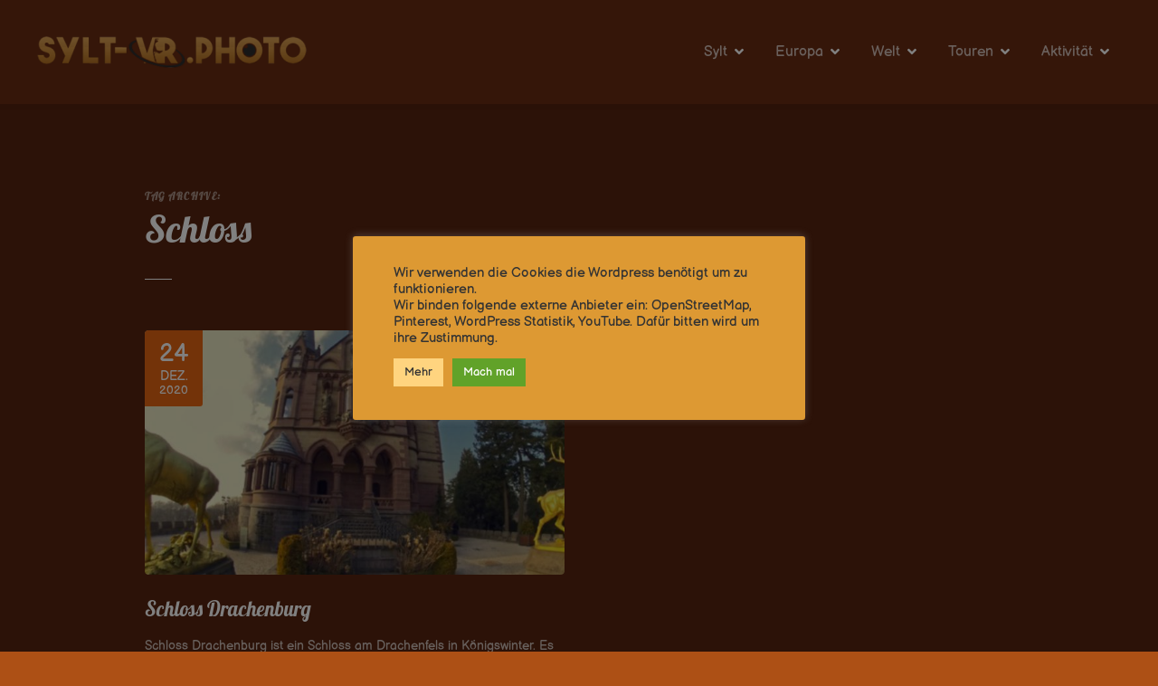

--- FILE ---
content_type: text/html; charset=UTF-8
request_url: https://sylt-vr.photo/tag/schloss/
body_size: 16912
content:
<!doctype html>
<html lang="de">
<head>
	<meta charset="UTF-8">
	<meta name="viewport" content="width=device-width, initial-scale=1">
	<link rel="profile" href="https://gmpg.org/xfn/11">

	<meta name='robots' content='index, follow, max-image-preview:large, max-snippet:-1, max-video-preview:-1' />

	<!-- This site is optimized with the Yoast SEO plugin v26.7 - https://yoast.com/wordpress/plugins/seo/ -->
	<title>Schloss Archive &#187; Sylt 360°</title>
	<link rel="canonical" href="https://sylt-vr.photo/tag/schloss/" />
	<meta property="og:locale" content="de_DE" />
	<meta property="og:type" content="article" />
	<meta property="og:title" content="Schloss Archive &#187; Sylt 360°" />
	<meta property="og:url" content="https://sylt-vr.photo/tag/schloss/" />
	<meta property="og:site_name" content="Sylt 360°" />
	<meta property="og:image" content="https://sylt-vr.photo/wp-content/uploads/2021/05/Himmelsleiter21_Header.jpg" />
	<meta property="og:image:width" content="1024" />
	<meta property="og:image:height" content="512" />
	<meta property="og:image:type" content="image/jpeg" />
	<meta name="twitter:card" content="summary_large_image" />
	<meta name="twitter:site" content="@SyltVr" />
	<script type="application/ld+json" class="yoast-schema-graph">{"@context":"https://schema.org","@graph":[{"@type":"CollectionPage","@id":"https://sylt-vr.photo/tag/schloss/","url":"https://sylt-vr.photo/tag/schloss/","name":"Schloss Archive &#187; Sylt 360°","isPartOf":{"@id":"https://sylt-vr.photo/#website"},"primaryImageOfPage":{"@id":"https://sylt-vr.photo/tag/schloss/#primaryimage"},"image":{"@id":"https://sylt-vr.photo/tag/schloss/#primaryimage"},"thumbnailUrl":"https://sylt-vr.photo/wp-content/uploads/2020/12/Schloss-Drachenburg.jpg","breadcrumb":{"@id":"https://sylt-vr.photo/tag/schloss/#breadcrumb"},"inLanguage":"de"},{"@type":"ImageObject","inLanguage":"de","@id":"https://sylt-vr.photo/tag/schloss/#primaryimage","url":"https://sylt-vr.photo/wp-content/uploads/2020/12/Schloss-Drachenburg.jpg","contentUrl":"https://sylt-vr.photo/wp-content/uploads/2020/12/Schloss-Drachenburg.jpg","width":1024,"height":512},{"@type":"BreadcrumbList","@id":"https://sylt-vr.photo/tag/schloss/#breadcrumb","itemListElement":[{"@type":"ListItem","position":1,"name":"Startseite","item":"https://sylt-vr.photo/"},{"@type":"ListItem","position":2,"name":"Schloss"}]},{"@type":"WebSite","@id":"https://sylt-vr.photo/#website","url":"https://sylt-vr.photo/","name":"Sylt 360°","description":"Sylt und die Welt in 360° Virtual Reality","publisher":{"@id":"https://sylt-vr.photo/#organization"},"potentialAction":[{"@type":"SearchAction","target":{"@type":"EntryPoint","urlTemplate":"https://sylt-vr.photo/?s={search_term_string}"},"query-input":{"@type":"PropertyValueSpecification","valueRequired":true,"valueName":"search_term_string"}}],"inLanguage":"de"},{"@type":"Organization","@id":"https://sylt-vr.photo/#organization","name":"Sylt Photo","url":"https://sylt-vr.photo/","logo":{"@type":"ImageObject","inLanguage":"de","@id":"https://sylt-vr.photo/#/schema/logo/image/","url":"http://sylt-vr.photo/wp-content/uploads/2017/06/cropped-syltvrphotologoA-e1514827087889-1.png","contentUrl":"http://sylt-vr.photo/wp-content/uploads/2017/06/cropped-syltvrphotologoA-e1514827087889-1.png","width":300,"height":35,"caption":"Sylt Photo"},"image":{"@id":"https://sylt-vr.photo/#/schema/logo/image/"},"sameAs":["https://x.com/SyltVr"]}]}</script>
	<!-- / Yoast SEO plugin. -->


<link rel='dns-prefetch' href='//stats.wp.com' />

<link rel="alternate" type="application/rss+xml" title="Sylt 360° &raquo; Feed" href="https://sylt-vr.photo/feed/" />
<link rel="alternate" type="application/rss+xml" title="Sylt 360° &raquo; Kommentar-Feed" href="https://sylt-vr.photo/comments/feed/" />
<link rel="alternate" type="application/rss+xml" title="Sylt 360° &raquo; Schloss Schlagwort-Feed" href="https://sylt-vr.photo/tag/schloss/feed/" />
<link id='omgf-preload-0' rel='preload' href='//sylt-vr.photo/wp-content/uploads/omgf/citadela-pro-google-fonts/balsamiq-sans-italic-latin-ext-700.woff2?ver=1647254188' as='font' type='font/woff2' crossorigin />
<link id='omgf-preload-1' rel='preload' href='//sylt-vr.photo/wp-content/uploads/omgf/citadela-pro-google-fonts/balsamiq-sans-italic-latin-700.woff2?ver=1647254188' as='font' type='font/woff2' crossorigin />
<link id='omgf-preload-2' rel='preload' href='//sylt-vr.photo/wp-content/uploads/omgf/citadela-pro-google-fonts/balsamiq-sans-normal-latin-ext-700.woff2?ver=1647254188' as='font' type='font/woff2' crossorigin />
<link id='omgf-preload-3' rel='preload' href='//sylt-vr.photo/wp-content/uploads/omgf/citadela-pro-google-fonts/balsamiq-sans-normal-latin-700.woff2?ver=1647254188' as='font' type='font/woff2' crossorigin />
		<style>
					</style>
		<style id='wp-img-auto-sizes-contain-inline-css' type='text/css'>
img:is([sizes=auto i],[sizes^="auto," i]){contain-intrinsic-size:3000px 1500px}
/*# sourceURL=wp-img-auto-sizes-contain-inline-css */
</style>
<link rel='stylesheet' id='ggskin-style-css' href='https://sylt-vr.photo/wp-content/plugins/garden-gnome-package/include/ggskin.css?ver=6.9' type='text/css' media='all' />
<link rel='stylesheet' id='citadela-reset-css' href='https://sylt-vr.photo/wp-content/themes/citadela/design/css/reset.css?ver=1722679432' type='text/css' media='all' />
<link rel='stylesheet' id='citadela-base-css' href='https://sylt-vr.photo/wp-content/themes/citadela/design/css/base.css?ver=1722679432' type='text/css' media='all' />
<style id='wp-emoji-styles-inline-css' type='text/css'>

	img.wp-smiley, img.emoji {
		display: inline !important;
		border: none !important;
		box-shadow: none !important;
		height: 1em !important;
		width: 1em !important;
		margin: 0 0.07em !important;
		vertical-align: -0.1em !important;
		background: none !important;
		padding: 0 !important;
	}
/*# sourceURL=wp-emoji-styles-inline-css */
</style>
<style id='wp-block-library-inline-css' type='text/css'>
:root{--wp-block-synced-color:#7a00df;--wp-block-synced-color--rgb:122,0,223;--wp-bound-block-color:var(--wp-block-synced-color);--wp-editor-canvas-background:#ddd;--wp-admin-theme-color:#007cba;--wp-admin-theme-color--rgb:0,124,186;--wp-admin-theme-color-darker-10:#006ba1;--wp-admin-theme-color-darker-10--rgb:0,107,160.5;--wp-admin-theme-color-darker-20:#005a87;--wp-admin-theme-color-darker-20--rgb:0,90,135;--wp-admin-border-width-focus:2px}@media (min-resolution:192dpi){:root{--wp-admin-border-width-focus:1.5px}}.wp-element-button{cursor:pointer}:root .has-very-light-gray-background-color{background-color:#eee}:root .has-very-dark-gray-background-color{background-color:#313131}:root .has-very-light-gray-color{color:#eee}:root .has-very-dark-gray-color{color:#313131}:root .has-vivid-green-cyan-to-vivid-cyan-blue-gradient-background{background:linear-gradient(135deg,#00d084,#0693e3)}:root .has-purple-crush-gradient-background{background:linear-gradient(135deg,#34e2e4,#4721fb 50%,#ab1dfe)}:root .has-hazy-dawn-gradient-background{background:linear-gradient(135deg,#faaca8,#dad0ec)}:root .has-subdued-olive-gradient-background{background:linear-gradient(135deg,#fafae1,#67a671)}:root .has-atomic-cream-gradient-background{background:linear-gradient(135deg,#fdd79a,#004a59)}:root .has-nightshade-gradient-background{background:linear-gradient(135deg,#330968,#31cdcf)}:root .has-midnight-gradient-background{background:linear-gradient(135deg,#020381,#2874fc)}:root{--wp--preset--font-size--normal:16px;--wp--preset--font-size--huge:42px}.has-regular-font-size{font-size:1em}.has-larger-font-size{font-size:2.625em}.has-normal-font-size{font-size:var(--wp--preset--font-size--normal)}.has-huge-font-size{font-size:var(--wp--preset--font-size--huge)}.has-text-align-center{text-align:center}.has-text-align-left{text-align:left}.has-text-align-right{text-align:right}.has-fit-text{white-space:nowrap!important}#end-resizable-editor-section{display:none}.aligncenter{clear:both}.items-justified-left{justify-content:flex-start}.items-justified-center{justify-content:center}.items-justified-right{justify-content:flex-end}.items-justified-space-between{justify-content:space-between}.screen-reader-text{border:0;clip-path:inset(50%);height:1px;margin:-1px;overflow:hidden;padding:0;position:absolute;width:1px;word-wrap:normal!important}.screen-reader-text:focus{background-color:#ddd;clip-path:none;color:#444;display:block;font-size:1em;height:auto;left:5px;line-height:normal;padding:15px 23px 14px;text-decoration:none;top:5px;width:auto;z-index:100000}html :where(.has-border-color){border-style:solid}html :where([style*=border-top-color]){border-top-style:solid}html :where([style*=border-right-color]){border-right-style:solid}html :where([style*=border-bottom-color]){border-bottom-style:solid}html :where([style*=border-left-color]){border-left-style:solid}html :where([style*=border-width]){border-style:solid}html :where([style*=border-top-width]){border-top-style:solid}html :where([style*=border-right-width]){border-right-style:solid}html :where([style*=border-bottom-width]){border-bottom-style:solid}html :where([style*=border-left-width]){border-left-style:solid}html :where(img[class*=wp-image-]){height:auto;max-width:100%}:where(figure){margin:0 0 1em}html :where(.is-position-sticky){--wp-admin--admin-bar--position-offset:var(--wp-admin--admin-bar--height,0px)}@media screen and (max-width:600px){html :where(.is-position-sticky){--wp-admin--admin-bar--position-offset:0px}}

/*# sourceURL=wp-block-library-inline-css */
</style><style id='wp-block-image-inline-css' type='text/css'>
.wp-block-image>a,.wp-block-image>figure>a{display:inline-block}.wp-block-image img{box-sizing:border-box;height:auto;max-width:100%;vertical-align:bottom}@media not (prefers-reduced-motion){.wp-block-image img.hide{visibility:hidden}.wp-block-image img.show{animation:show-content-image .4s}}.wp-block-image[style*=border-radius] img,.wp-block-image[style*=border-radius]>a{border-radius:inherit}.wp-block-image.has-custom-border img{box-sizing:border-box}.wp-block-image.aligncenter{text-align:center}.wp-block-image.alignfull>a,.wp-block-image.alignwide>a{width:100%}.wp-block-image.alignfull img,.wp-block-image.alignwide img{height:auto;width:100%}.wp-block-image .aligncenter,.wp-block-image .alignleft,.wp-block-image .alignright,.wp-block-image.aligncenter,.wp-block-image.alignleft,.wp-block-image.alignright{display:table}.wp-block-image .aligncenter>figcaption,.wp-block-image .alignleft>figcaption,.wp-block-image .alignright>figcaption,.wp-block-image.aligncenter>figcaption,.wp-block-image.alignleft>figcaption,.wp-block-image.alignright>figcaption{caption-side:bottom;display:table-caption}.wp-block-image .alignleft{float:left;margin:.5em 1em .5em 0}.wp-block-image .alignright{float:right;margin:.5em 0 .5em 1em}.wp-block-image .aligncenter{margin-left:auto;margin-right:auto}.wp-block-image :where(figcaption){margin-bottom:1em;margin-top:.5em}.wp-block-image.is-style-circle-mask img{border-radius:9999px}@supports ((-webkit-mask-image:none) or (mask-image:none)) or (-webkit-mask-image:none){.wp-block-image.is-style-circle-mask img{border-radius:0;-webkit-mask-image:url('data:image/svg+xml;utf8,<svg viewBox="0 0 100 100" xmlns="http://www.w3.org/2000/svg"><circle cx="50" cy="50" r="50"/></svg>');mask-image:url('data:image/svg+xml;utf8,<svg viewBox="0 0 100 100" xmlns="http://www.w3.org/2000/svg"><circle cx="50" cy="50" r="50"/></svg>');mask-mode:alpha;-webkit-mask-position:center;mask-position:center;-webkit-mask-repeat:no-repeat;mask-repeat:no-repeat;-webkit-mask-size:contain;mask-size:contain}}:root :where(.wp-block-image.is-style-rounded img,.wp-block-image .is-style-rounded img){border-radius:9999px}.wp-block-image figure{margin:0}.wp-lightbox-container{display:flex;flex-direction:column;position:relative}.wp-lightbox-container img{cursor:zoom-in}.wp-lightbox-container img:hover+button{opacity:1}.wp-lightbox-container button{align-items:center;backdrop-filter:blur(16px) saturate(180%);background-color:#5a5a5a40;border:none;border-radius:4px;cursor:zoom-in;display:flex;height:20px;justify-content:center;opacity:0;padding:0;position:absolute;right:16px;text-align:center;top:16px;width:20px;z-index:100}@media not (prefers-reduced-motion){.wp-lightbox-container button{transition:opacity .2s ease}}.wp-lightbox-container button:focus-visible{outline:3px auto #5a5a5a40;outline:3px auto -webkit-focus-ring-color;outline-offset:3px}.wp-lightbox-container button:hover{cursor:pointer;opacity:1}.wp-lightbox-container button:focus{opacity:1}.wp-lightbox-container button:focus,.wp-lightbox-container button:hover,.wp-lightbox-container button:not(:hover):not(:active):not(.has-background){background-color:#5a5a5a40;border:none}.wp-lightbox-overlay{box-sizing:border-box;cursor:zoom-out;height:100vh;left:0;overflow:hidden;position:fixed;top:0;visibility:hidden;width:100%;z-index:100000}.wp-lightbox-overlay .close-button{align-items:center;cursor:pointer;display:flex;justify-content:center;min-height:40px;min-width:40px;padding:0;position:absolute;right:calc(env(safe-area-inset-right) + 16px);top:calc(env(safe-area-inset-top) + 16px);z-index:5000000}.wp-lightbox-overlay .close-button:focus,.wp-lightbox-overlay .close-button:hover,.wp-lightbox-overlay .close-button:not(:hover):not(:active):not(.has-background){background:none;border:none}.wp-lightbox-overlay .lightbox-image-container{height:var(--wp--lightbox-container-height);left:50%;overflow:hidden;position:absolute;top:50%;transform:translate(-50%,-50%);transform-origin:top left;width:var(--wp--lightbox-container-width);z-index:9999999999}.wp-lightbox-overlay .wp-block-image{align-items:center;box-sizing:border-box;display:flex;height:100%;justify-content:center;margin:0;position:relative;transform-origin:0 0;width:100%;z-index:3000000}.wp-lightbox-overlay .wp-block-image img{height:var(--wp--lightbox-image-height);min-height:var(--wp--lightbox-image-height);min-width:var(--wp--lightbox-image-width);width:var(--wp--lightbox-image-width)}.wp-lightbox-overlay .wp-block-image figcaption{display:none}.wp-lightbox-overlay button{background:none;border:none}.wp-lightbox-overlay .scrim{background-color:#fff;height:100%;opacity:.9;position:absolute;width:100%;z-index:2000000}.wp-lightbox-overlay.active{visibility:visible}@media not (prefers-reduced-motion){.wp-lightbox-overlay.active{animation:turn-on-visibility .25s both}.wp-lightbox-overlay.active img{animation:turn-on-visibility .35s both}.wp-lightbox-overlay.show-closing-animation:not(.active){animation:turn-off-visibility .35s both}.wp-lightbox-overlay.show-closing-animation:not(.active) img{animation:turn-off-visibility .25s both}.wp-lightbox-overlay.zoom.active{animation:none;opacity:1;visibility:visible}.wp-lightbox-overlay.zoom.active .lightbox-image-container{animation:lightbox-zoom-in .4s}.wp-lightbox-overlay.zoom.active .lightbox-image-container img{animation:none}.wp-lightbox-overlay.zoom.active .scrim{animation:turn-on-visibility .4s forwards}.wp-lightbox-overlay.zoom.show-closing-animation:not(.active){animation:none}.wp-lightbox-overlay.zoom.show-closing-animation:not(.active) .lightbox-image-container{animation:lightbox-zoom-out .4s}.wp-lightbox-overlay.zoom.show-closing-animation:not(.active) .lightbox-image-container img{animation:none}.wp-lightbox-overlay.zoom.show-closing-animation:not(.active) .scrim{animation:turn-off-visibility .4s forwards}}@keyframes show-content-image{0%{visibility:hidden}99%{visibility:hidden}to{visibility:visible}}@keyframes turn-on-visibility{0%{opacity:0}to{opacity:1}}@keyframes turn-off-visibility{0%{opacity:1;visibility:visible}99%{opacity:0;visibility:visible}to{opacity:0;visibility:hidden}}@keyframes lightbox-zoom-in{0%{transform:translate(calc((-100vw + var(--wp--lightbox-scrollbar-width))/2 + var(--wp--lightbox-initial-left-position)),calc(-50vh + var(--wp--lightbox-initial-top-position))) scale(var(--wp--lightbox-scale))}to{transform:translate(-50%,-50%) scale(1)}}@keyframes lightbox-zoom-out{0%{transform:translate(-50%,-50%) scale(1);visibility:visible}99%{visibility:visible}to{transform:translate(calc((-100vw + var(--wp--lightbox-scrollbar-width))/2 + var(--wp--lightbox-initial-left-position)),calc(-50vh + var(--wp--lightbox-initial-top-position))) scale(var(--wp--lightbox-scale));visibility:hidden}}
/*# sourceURL=https://sylt-vr.photo/wp-includes/blocks/image/style.min.css */
</style>
<link rel='stylesheet' id='citadela-posts-search-results-block-style-css' href='https://sylt-vr.photo/wp-content/plugins/citadela-directory/blocks/posts-search-results/style.css?ver=1722679431' type='text/css' media='all' />
<style id='global-styles-inline-css' type='text/css'>
:root{--wp--preset--aspect-ratio--square: 1;--wp--preset--aspect-ratio--4-3: 4/3;--wp--preset--aspect-ratio--3-4: 3/4;--wp--preset--aspect-ratio--3-2: 3/2;--wp--preset--aspect-ratio--2-3: 2/3;--wp--preset--aspect-ratio--16-9: 16/9;--wp--preset--aspect-ratio--9-16: 9/16;--wp--preset--color--black: #000000;--wp--preset--color--cyan-bluish-gray: #abb8c3;--wp--preset--color--white: #ffffff;--wp--preset--color--pale-pink: #f78da7;--wp--preset--color--vivid-red: #cf2e2e;--wp--preset--color--luminous-vivid-orange: #ff6900;--wp--preset--color--luminous-vivid-amber: #fcb900;--wp--preset--color--light-green-cyan: #7bdcb5;--wp--preset--color--vivid-green-cyan: #00d084;--wp--preset--color--pale-cyan-blue: #8ed1fc;--wp--preset--color--vivid-cyan-blue: #0693e3;--wp--preset--color--vivid-purple: #9b51e0;--wp--preset--gradient--vivid-cyan-blue-to-vivid-purple: linear-gradient(135deg,rgb(6,147,227) 0%,rgb(155,81,224) 100%);--wp--preset--gradient--light-green-cyan-to-vivid-green-cyan: linear-gradient(135deg,rgb(122,220,180) 0%,rgb(0,208,130) 100%);--wp--preset--gradient--luminous-vivid-amber-to-luminous-vivid-orange: linear-gradient(135deg,rgb(252,185,0) 0%,rgb(255,105,0) 100%);--wp--preset--gradient--luminous-vivid-orange-to-vivid-red: linear-gradient(135deg,rgb(255,105,0) 0%,rgb(207,46,46) 100%);--wp--preset--gradient--very-light-gray-to-cyan-bluish-gray: linear-gradient(135deg,rgb(238,238,238) 0%,rgb(169,184,195) 100%);--wp--preset--gradient--cool-to-warm-spectrum: linear-gradient(135deg,rgb(74,234,220) 0%,rgb(151,120,209) 20%,rgb(207,42,186) 40%,rgb(238,44,130) 60%,rgb(251,105,98) 80%,rgb(254,248,76) 100%);--wp--preset--gradient--blush-light-purple: linear-gradient(135deg,rgb(255,206,236) 0%,rgb(152,150,240) 100%);--wp--preset--gradient--blush-bordeaux: linear-gradient(135deg,rgb(254,205,165) 0%,rgb(254,45,45) 50%,rgb(107,0,62) 100%);--wp--preset--gradient--luminous-dusk: linear-gradient(135deg,rgb(255,203,112) 0%,rgb(199,81,192) 50%,rgb(65,88,208) 100%);--wp--preset--gradient--pale-ocean: linear-gradient(135deg,rgb(255,245,203) 0%,rgb(182,227,212) 50%,rgb(51,167,181) 100%);--wp--preset--gradient--electric-grass: linear-gradient(135deg,rgb(202,248,128) 0%,rgb(113,206,126) 100%);--wp--preset--gradient--midnight: linear-gradient(135deg,rgb(2,3,129) 0%,rgb(40,116,252) 100%);--wp--preset--font-size--small: 13px;--wp--preset--font-size--medium: 20px;--wp--preset--font-size--large: 36px;--wp--preset--font-size--x-large: 42px;--wp--preset--spacing--20: 0.44rem;--wp--preset--spacing--30: 0.67rem;--wp--preset--spacing--40: 1rem;--wp--preset--spacing--50: 1.5rem;--wp--preset--spacing--60: 2.25rem;--wp--preset--spacing--70: 3.38rem;--wp--preset--spacing--80: 5.06rem;--wp--preset--shadow--natural: 6px 6px 9px rgba(0, 0, 0, 0.2);--wp--preset--shadow--deep: 12px 12px 50px rgba(0, 0, 0, 0.4);--wp--preset--shadow--sharp: 6px 6px 0px rgba(0, 0, 0, 0.2);--wp--preset--shadow--outlined: 6px 6px 0px -3px rgb(255, 255, 255), 6px 6px rgb(0, 0, 0);--wp--preset--shadow--crisp: 6px 6px 0px rgb(0, 0, 0);}:where(.is-layout-flex){gap: 0.5em;}:where(.is-layout-grid){gap: 0.5em;}body .is-layout-flex{display: flex;}.is-layout-flex{flex-wrap: wrap;align-items: center;}.is-layout-flex > :is(*, div){margin: 0;}body .is-layout-grid{display: grid;}.is-layout-grid > :is(*, div){margin: 0;}:where(.wp-block-columns.is-layout-flex){gap: 2em;}:where(.wp-block-columns.is-layout-grid){gap: 2em;}:where(.wp-block-post-template.is-layout-flex){gap: 1.25em;}:where(.wp-block-post-template.is-layout-grid){gap: 1.25em;}.has-black-color{color: var(--wp--preset--color--black) !important;}.has-cyan-bluish-gray-color{color: var(--wp--preset--color--cyan-bluish-gray) !important;}.has-white-color{color: var(--wp--preset--color--white) !important;}.has-pale-pink-color{color: var(--wp--preset--color--pale-pink) !important;}.has-vivid-red-color{color: var(--wp--preset--color--vivid-red) !important;}.has-luminous-vivid-orange-color{color: var(--wp--preset--color--luminous-vivid-orange) !important;}.has-luminous-vivid-amber-color{color: var(--wp--preset--color--luminous-vivid-amber) !important;}.has-light-green-cyan-color{color: var(--wp--preset--color--light-green-cyan) !important;}.has-vivid-green-cyan-color{color: var(--wp--preset--color--vivid-green-cyan) !important;}.has-pale-cyan-blue-color{color: var(--wp--preset--color--pale-cyan-blue) !important;}.has-vivid-cyan-blue-color{color: var(--wp--preset--color--vivid-cyan-blue) !important;}.has-vivid-purple-color{color: var(--wp--preset--color--vivid-purple) !important;}.has-black-background-color{background-color: var(--wp--preset--color--black) !important;}.has-cyan-bluish-gray-background-color{background-color: var(--wp--preset--color--cyan-bluish-gray) !important;}.has-white-background-color{background-color: var(--wp--preset--color--white) !important;}.has-pale-pink-background-color{background-color: var(--wp--preset--color--pale-pink) !important;}.has-vivid-red-background-color{background-color: var(--wp--preset--color--vivid-red) !important;}.has-luminous-vivid-orange-background-color{background-color: var(--wp--preset--color--luminous-vivid-orange) !important;}.has-luminous-vivid-amber-background-color{background-color: var(--wp--preset--color--luminous-vivid-amber) !important;}.has-light-green-cyan-background-color{background-color: var(--wp--preset--color--light-green-cyan) !important;}.has-vivid-green-cyan-background-color{background-color: var(--wp--preset--color--vivid-green-cyan) !important;}.has-pale-cyan-blue-background-color{background-color: var(--wp--preset--color--pale-cyan-blue) !important;}.has-vivid-cyan-blue-background-color{background-color: var(--wp--preset--color--vivid-cyan-blue) !important;}.has-vivid-purple-background-color{background-color: var(--wp--preset--color--vivid-purple) !important;}.has-black-border-color{border-color: var(--wp--preset--color--black) !important;}.has-cyan-bluish-gray-border-color{border-color: var(--wp--preset--color--cyan-bluish-gray) !important;}.has-white-border-color{border-color: var(--wp--preset--color--white) !important;}.has-pale-pink-border-color{border-color: var(--wp--preset--color--pale-pink) !important;}.has-vivid-red-border-color{border-color: var(--wp--preset--color--vivid-red) !important;}.has-luminous-vivid-orange-border-color{border-color: var(--wp--preset--color--luminous-vivid-orange) !important;}.has-luminous-vivid-amber-border-color{border-color: var(--wp--preset--color--luminous-vivid-amber) !important;}.has-light-green-cyan-border-color{border-color: var(--wp--preset--color--light-green-cyan) !important;}.has-vivid-green-cyan-border-color{border-color: var(--wp--preset--color--vivid-green-cyan) !important;}.has-pale-cyan-blue-border-color{border-color: var(--wp--preset--color--pale-cyan-blue) !important;}.has-vivid-cyan-blue-border-color{border-color: var(--wp--preset--color--vivid-cyan-blue) !important;}.has-vivid-purple-border-color{border-color: var(--wp--preset--color--vivid-purple) !important;}.has-vivid-cyan-blue-to-vivid-purple-gradient-background{background: var(--wp--preset--gradient--vivid-cyan-blue-to-vivid-purple) !important;}.has-light-green-cyan-to-vivid-green-cyan-gradient-background{background: var(--wp--preset--gradient--light-green-cyan-to-vivid-green-cyan) !important;}.has-luminous-vivid-amber-to-luminous-vivid-orange-gradient-background{background: var(--wp--preset--gradient--luminous-vivid-amber-to-luminous-vivid-orange) !important;}.has-luminous-vivid-orange-to-vivid-red-gradient-background{background: var(--wp--preset--gradient--luminous-vivid-orange-to-vivid-red) !important;}.has-very-light-gray-to-cyan-bluish-gray-gradient-background{background: var(--wp--preset--gradient--very-light-gray-to-cyan-bluish-gray) !important;}.has-cool-to-warm-spectrum-gradient-background{background: var(--wp--preset--gradient--cool-to-warm-spectrum) !important;}.has-blush-light-purple-gradient-background{background: var(--wp--preset--gradient--blush-light-purple) !important;}.has-blush-bordeaux-gradient-background{background: var(--wp--preset--gradient--blush-bordeaux) !important;}.has-luminous-dusk-gradient-background{background: var(--wp--preset--gradient--luminous-dusk) !important;}.has-pale-ocean-gradient-background{background: var(--wp--preset--gradient--pale-ocean) !important;}.has-electric-grass-gradient-background{background: var(--wp--preset--gradient--electric-grass) !important;}.has-midnight-gradient-background{background: var(--wp--preset--gradient--midnight) !important;}.has-small-font-size{font-size: var(--wp--preset--font-size--small) !important;}.has-medium-font-size{font-size: var(--wp--preset--font-size--medium) !important;}.has-large-font-size{font-size: var(--wp--preset--font-size--large) !important;}.has-x-large-font-size{font-size: var(--wp--preset--font-size--x-large) !important;}
/*# sourceURL=global-styles-inline-css */
</style>

<style id='classic-theme-styles-inline-css' type='text/css'>
/*! This file is auto-generated */
.wp-block-button__link{color:#fff;background-color:#32373c;border-radius:9999px;box-shadow:none;text-decoration:none;padding:calc(.667em + 2px) calc(1.333em + 2px);font-size:1.125em}.wp-block-file__button{background:#32373c;color:#fff;text-decoration:none}
/*# sourceURL=/wp-includes/css/classic-themes.min.css */
</style>
<link rel='stylesheet' id='cookie-law-info-css' href='https://sylt-vr.photo/wp-content/plugins/cookie-law-info/legacy/public/css/cookie-law-info-public.css?ver=3.3.9.1' type='text/css' media='all' />
<link rel='stylesheet' id='cookie-law-info-gdpr-css' href='https://sylt-vr.photo/wp-content/plugins/cookie-law-info/legacy/public/css/cookie-law-info-gdpr.css?ver=3.3.9.1' type='text/css' media='all' />
<link rel='stylesheet' id='citadela-theme-general-styles-css' href='https://sylt-vr.photo/wp-content/uploads/tmp/citadela-theme/citadela-theme-tmp-style.css?ver=1722679453' type='text/css' media='all' />
<link rel='stylesheet' id='citadela-fontawesome-css' href='https://sylt-vr.photo/wp-content/themes/citadela/design/css/assets/fontawesome/css/all.min.css?ver=5.8.2' type='text/css' media='all' />
<link rel='stylesheet' id='citadela-photoswipe-css-css' href='https://sylt-vr.photo/wp-content/themes/citadela/citadela-theme/assets/photoswipe/photoswipe.css?ver=4.1.3' type='text/css' media='all' />
<link rel='stylesheet' id='citadela-photoswipe-css-default-skin-css' href='https://sylt-vr.photo/wp-content/themes/citadela/citadela-theme/assets/photoswipe/default-skin/default-skin.css?ver=4.1.3' type='text/css' media='all' />
<link rel='stylesheet' id='citadela-leaflet-markercluster-default-css' href='https://sylt-vr.photo/wp-content/plugins/citadela-directory/plugin/assets/leaflet/MarkerCluster.Default.css?ver=1.4.1' type='text/css' media='all' />
<link rel='stylesheet' id='citadela-leaflet-markercluster-css' href='https://sylt-vr.photo/wp-content/plugins/citadela-directory/plugin/assets/leaflet/MarkerCluster.css?ver=1.4.1' type='text/css' media='all' />
<link rel='stylesheet' id='citadela-leaflet-css' href='https://sylt-vr.photo/wp-content/plugins/citadela-directory/plugin/assets/leaflet/leaflet.css?ver=1.6.0' type='text/css' media='all' />
<link rel='stylesheet' id='citadela-leaflet-gesture-handling-css' href='https://sylt-vr.photo/wp-content/plugins/citadela-directory/plugin/assets/leaflet/leaflet-gesture-handling.min.css?ver=1.4.1' type='text/css' media='all' />
<link rel='stylesheet' id='citadela-raty-css' href='https://sylt-vr.photo/wp-content/plugins/citadela-directory/plugin/assets/raty/jquery.raty.css?ver=2.8.0' type='text/css' media='all' />
<link rel='stylesheet' id='citadela-directory-frontend-css' href='https://sylt-vr.photo/wp-content/plugins/citadela-directory/design/css/style.css?ver=1722679431' type='text/css' media='all' />
<link rel='stylesheet' id='citadela-pro-google-fonts-css' href='//sylt-vr.photo/wp-content/uploads/omgf/citadela-pro-google-fonts/citadela-pro-google-fonts.css?ver=1647254188' type='text/css' media='all' />
<script type="text/javascript" src="https://sylt-vr.photo/wp-includes/js/jquery/jquery.min.js?ver=3.7.1" id="jquery-core-js"></script>
<script type="text/javascript" src="https://sylt-vr.photo/wp-includes/js/jquery/jquery-migrate.min.js?ver=3.4.1" id="jquery-migrate-js"></script>
<script type="text/javascript" src="https://sylt-vr.photo/wp-content/plugins/citadela-pro/assets/blocks/spacer/src/frontend.js?ver=1722679430" id="spacer-frontend-js"></script>
<script type="text/javascript" src="https://sylt-vr.photo/wp-content/plugins/citadela-pro/assets/blocks/service/src/frontend.js?ver=1722679430" id="service-frontend-js"></script>
<script type="text/javascript" src="https://sylt-vr.photo/wp-content/plugins/citadela-pro/assets/blocks/responsive-text/src/frontend.js?ver=1722679430" id="responsive-text-frontend-js"></script>
<script type="text/javascript" src="https://sylt-vr.photo/wp-content/plugins/citadela-pro/assets/blocks/page-title/src/frontend.js?ver=1722679430" id="page-title-frontend-js"></script>
<script type="text/javascript" src="https://sylt-vr.photo/wp-content/plugins/citadela-pro/assets/blocks/cluster/src/frontend.js?ver=1722679430" id="cluster-frontend-js"></script>
<script type="text/javascript" id="cookie-law-info-js-extra">
/* <![CDATA[ */
var Cli_Data = {"nn_cookie_ids":["CookieLawInfoConsent","cookielawinfo-checkbox-advertisement","csrftoken","YSC","VISITOR_INFO1_LIVE","yt-remote-device-id","yt-remote-connected-devices","yt.innertube::requests","yt.innertube::nextId","CONSENT","_pinterest_sess","_auth","_pinterest_referrer","_routing_id"],"cookielist":[],"non_necessary_cookies":{"necessary":["CookieLawInfoConsent","csrftoken"],"functional":["_pinterest_sess","_auth","_pinterest_referrer","_routing_id"],"analytics":["CONSENT"],"advertisement":["YSC","VISITOR_INFO1_LIVE","yt-remote-device-id","yt-remote-connected-devices","yt.innertube::requests","yt.innertube::nextId"]},"ccpaEnabled":"","ccpaRegionBased":"","ccpaBarEnabled":"","strictlyEnabled":["necessary","obligatoire"],"ccpaType":"gdpr","js_blocking":"1","custom_integration":"","triggerDomRefresh":"","secure_cookies":""};
var cli_cookiebar_settings = {"animate_speed_hide":"500","animate_speed_show":"500","background":"#dd9933","border":"#b1a6a6c2","border_on":"","button_1_button_colour":"#61a229","button_1_button_hover":"#4e8221","button_1_link_colour":"#fff","button_1_as_button":"1","button_1_new_win":"","button_2_button_colour":"#333","button_2_button_hover":"#292929","button_2_link_colour":"#444","button_2_as_button":"","button_2_hidebar":"","button_3_button_colour":"#dedfe0","button_3_button_hover":"#b2b2b3","button_3_link_colour":"#333333","button_3_as_button":"1","button_3_new_win":"","button_4_button_colour":"#ffd47f","button_4_button_hover":"#ccaa66","button_4_link_colour":"#333333","button_4_as_button":"1","button_7_button_colour":"#61a229","button_7_button_hover":"#4e8221","button_7_link_colour":"#fff","button_7_as_button":"1","button_7_new_win":"","font_family":"inherit","header_fix":"","notify_animate_hide":"1","notify_animate_show":"","notify_div_id":"#cookie-law-info-bar","notify_position_horizontal":"right","notify_position_vertical":"bottom","scroll_close":"","scroll_close_reload":"","accept_close_reload":"","reject_close_reload":"","showagain_tab":"","showagain_background":"#fff","showagain_border":"#000","showagain_div_id":"#cookie-law-info-again","showagain_x_position":"100px","text":"#333333","show_once_yn":"","show_once":"10000","logging_on":"","as_popup":"","popup_overlay":"1","bar_heading_text":"","cookie_bar_as":"popup","popup_showagain_position":"bottom-right","widget_position":"left"};
var log_object = {"ajax_url":"https://sylt-vr.photo/wp-admin/admin-ajax.php"};
//# sourceURL=cookie-law-info-js-extra
/* ]]> */
</script>
<script type="text/javascript" src="https://sylt-vr.photo/wp-content/plugins/cookie-law-info/legacy/public/js/cookie-law-info-public.js?ver=3.3.9.1" id="cookie-law-info-js"></script>
<script type="text/javascript" src="https://sylt-vr.photo/wp-content/plugins/citadela-directory/plugin/assets/leaflet/leaflet.js?ver=1.6.0" id="citadela-leaflet-js"></script>
<link rel="https://api.w.org/" href="https://sylt-vr.photo/wp-json/" /><link rel="alternate" title="JSON" type="application/json" href="https://sylt-vr.photo/wp-json/wp/v2/tags/184" /><link rel="EditURI" type="application/rsd+xml" title="RSD" href="https://sylt-vr.photo/xmlrpc.php?rsd" />
<meta name="generator" content="WordPress 6.9" />
	<style>img#wpstats{display:none}</style>
		<link rel="preload" as="font" type="font/woff2" href="https://sylt-vr.photo/wp-content/themes/citadela/design/css/assets/fontawesome/webfonts/fa-solid-900.woff2" crossorigin/><link rel="preload" as="font" type="font/woff2" href="https://sylt-vr.photo/wp-content/themes/citadela/design/css/assets/fontawesome/webfonts/fa-regular-400.woff2" crossorigin/><link rel="preload" as="font" type="font/woff2" href="https://sylt-vr.photo/wp-content/themes/citadela/design/css/assets/fontawesome/webfonts/fa-brands-400.woff2" crossorigin/>		<script type="text/javascript">
			var CitadelaDirectorySettings = {"home":{"url":"https:\/\/sylt-vr.photo"},"wpSettings":{"postsPerPage":"10"},"ajax":{"url":"https:\/\/sylt-vr.photo\/wp-admin\/admin-ajax.php","actions":{"item-contact-form:wpajax_send":"item-contact-form:wpajax_send"}},"paths":{"css":"https:\/\/sylt-vr.photo\/wp-content\/plugins\/citadela-directory\/design\/css","assets":"https:\/\/sylt-vr.photo\/wp-content\/plugins\/citadela-directory\/plugin\/assets"},"images":"https:\/\/sylt-vr.photo\/wp-content\/plugins\/citadela-directory\/design\/images","keys":{"recaptchaSiteKey":false},"specialPages":{"single-item":"28151","search-results":"28152","item-category":"28153","item-location":"28154","posts-search-results":"28155","posts-category":"29691","posts-tag":"29692","posts-date":"29693","posts-author":"29694","default-search-results":"29695","404-page":"29696"},"l10n":{"datetimes":{"startOfWeek":"1"}},"features":{"item_reviews":true,"item_extension":true},"options":{"item_extension":{"enable":true,"inputs_group":{"group_name":"Custom inputs","inputs":[]}},"item_detail":{"enable":true,"item_slug":"tour","item_website_rel":"dofollow"}},"currentPost":{"post_id":28781,"post_type":"post"}}		</script>
		        <script type="text/javascript">
            var CitadelaProSettings = {"wpSettings":{"postsPerPage":"10"},"specialPages":{"blog":"28138"},"page_for_posts":{"id":"29248","title":"Alle Fotos in 360\u00b0"}}        </script>
        <link rel="icon" href="https://sylt-vr.photo/wp-content/uploads/2017/06/cropped-VR_Logo-32x32.jpg" sizes="32x32" />
<link rel="icon" href="https://sylt-vr.photo/wp-content/uploads/2017/06/cropped-VR_Logo-192x192.jpg" sizes="192x192" />
<link rel="apple-touch-icon" href="https://sylt-vr.photo/wp-content/uploads/2017/06/cropped-VR_Logo-180x180.jpg" />
<meta name="msapplication-TileImage" content="https://sylt-vr.photo/wp-content/uploads/2017/06/cropped-VR_Logo-270x270.jpg" />

<link rel='stylesheet' id='cookie-law-info-table-css' href='https://sylt-vr.photo/wp-content/plugins/cookie-law-info/legacy/public/css/cookie-law-info-table.css?ver=3.3.9.1' type='text/css' media='all' />
</head>

<body class="archive tag tag-schloss tag-184 wp-custom-logo wp-theme-citadela classic-theme-layout classic-header-layout default-theme-design page-fullwidth header-color-overlay is-page-title  citadela-events-css categories-hidden author-hidden comment-hidden pro-plugin-active sticky-header-enabled sticky-header-desktop-full sticky-header-mobile-burger footer-collapsible-widgets-enabled">



<div id="page" class="site">
	<a class="skip-link screen-reader-text" href="#content">Zum Inhalt springen</a>
		 
		<div class="sticky-header-wrapper">
	
		<header id="masthead" class="site-header loading fullwidth-header logo-align-left-mobile">
			<div class="grid-main">

				<div 
					class="site-branding hide-textlogo-desktop hide-textlogo-mobile" 
					style="max-width:400px;"				>
											<div 
							class="logo-wrapper" 
							style="max-width:350px;"data-mobile-max-width="{&quot;desktop&quot;:&quot;350px&quot;,&quot;mobile&quot;:&quot;350px&quot;}"						>
							<a href="https://sylt-vr.photo/" class="custom-logo-link" rel="home"><img width="300" height="35" src="https://sylt-vr.photo/wp-content/uploads/2017/06/cropped-syltvrphotologoA-e1514827087889-1.png" class="custom-logo" alt="Sylt 360°" decoding="async" data-attachment-id="29718" data-permalink="https://sylt-vr.photo/cropped-syltvrphotologoa-e1514827087889-1-png/" data-orig-file="https://sylt-vr.photo/wp-content/uploads/2017/06/cropped-syltvrphotologoA-e1514827087889-1.png" data-orig-size="300,35" data-comments-opened="0" data-image-meta="{&quot;aperture&quot;:&quot;0&quot;,&quot;credit&quot;:&quot;&quot;,&quot;camera&quot;:&quot;&quot;,&quot;caption&quot;:&quot;&quot;,&quot;created_timestamp&quot;:&quot;0&quot;,&quot;copyright&quot;:&quot;&quot;,&quot;focal_length&quot;:&quot;0&quot;,&quot;iso&quot;:&quot;0&quot;,&quot;shutter_speed&quot;:&quot;0&quot;,&quot;title&quot;:&quot;&quot;,&quot;orientation&quot;:&quot;0&quot;}" data-image-title="cropped-syltvrphotologoA-e1514827087889-1.png" data-image-description="&lt;p&gt;http://sylt-vr.photo/wp-content/uploads/2017/06/cropped-syltvrphotologoA-e1514827087889-1.png&lt;/p&gt;
" data-image-caption="" data-medium-file="https://sylt-vr.photo/wp-content/uploads/2017/06/cropped-syltvrphotologoA-e1514827087889-1.png" data-large-file="https://sylt-vr.photo/wp-content/uploads/2017/06/cropped-syltvrphotologoA-e1514827087889-1.png" /></a>						</div>
					
					<div class="text-logo">

													<p class="site-title" ><a href="https://sylt-vr.photo/" rel="home">Sylt 360°</a></p>
														<p class="site-description">Sylt und die Welt in 360° Virtual Reality</p>
											</div><!-- .text-logo -->
				</div><!-- .site-branding -->
				
								
				<nav id="site-navigation" class="main-navigation menu-hidden ">
					<div class="citadela-menu-container citadela-menu-main-menu"><ul id="main-menu" class="citadela-menu"><li id="menu-item-31101" class="menu-item menu-item-type-taxonomy menu-item-object-citadela-post-location menu-item-has-children menu-item-31101"><a href="https://sylt-vr.photo/location/sylt/">Sylt</a>
<ul class="sub-menu">
	<li id="menu-item-31107" class="menu-item menu-item-type-taxonomy menu-item-object-citadela-post-location menu-item-31107"><a href="https://sylt-vr.photo/location/list/">List</a></li>
	<li id="menu-item-31105" class="menu-item menu-item-type-taxonomy menu-item-object-citadela-post-location menu-item-31105"><a href="https://sylt-vr.photo/location/kampen/">Kampen</a></li>
	<li id="menu-item-31112" class="menu-item menu-item-type-taxonomy menu-item-object-citadela-post-location menu-item-31112"><a href="https://sylt-vr.photo/location/wenningstedt/">Wenningstedt</a></li>
	<li id="menu-item-31103" class="menu-item menu-item-type-taxonomy menu-item-object-citadela-post-location menu-item-31103"><a href="https://sylt-vr.photo/location/braderup/">Braderup</a></li>
	<li id="menu-item-31113" class="menu-item menu-item-type-taxonomy menu-item-object-citadela-post-location menu-item-31113"><a href="https://sylt-vr.photo/location/westerland/">Westerland</a></li>
	<li id="menu-item-31110" class="menu-item menu-item-type-taxonomy menu-item-object-citadela-post-location menu-item-31110"><a href="https://sylt-vr.photo/location/rantum/">Rantum</a></li>
	<li id="menu-item-31104" class="menu-item menu-item-type-taxonomy menu-item-object-citadela-post-location menu-item-31104"><a href="https://sylt-vr.photo/location/hoernum/">Hörnum</a></li>
	<li id="menu-item-31111" class="menu-item menu-item-type-taxonomy menu-item-object-citadela-post-location menu-item-31111"><a href="https://sylt-vr.photo/location/tinnum/">Tinnum</a></li>
	<li id="menu-item-31102" class="menu-item menu-item-type-taxonomy menu-item-object-citadela-post-location menu-item-31102"><a href="https://sylt-vr.photo/location/archsum/">Archsum</a></li>
	<li id="menu-item-31106" class="menu-item menu-item-type-taxonomy menu-item-object-citadela-post-location menu-item-31106"><a href="https://sylt-vr.photo/location/keitum/">Keitum</a></li>
	<li id="menu-item-31109" class="menu-item menu-item-type-taxonomy menu-item-object-citadela-post-location menu-item-31109"><a href="https://sylt-vr.photo/location/munkmarsch/">Munkmarsch</a></li>
	<li id="menu-item-31108" class="menu-item menu-item-type-taxonomy menu-item-object-citadela-post-location menu-item-31108"><a href="https://sylt-vr.photo/location/morsum/">Morsum</a></li>
</ul>
</li>
<li id="menu-item-31098" class="menu-item menu-item-type-taxonomy menu-item-object-citadela-post-location menu-item-has-children menu-item-31098"><a href="https://sylt-vr.photo/location/europa/">Europa</a>
<ul class="sub-menu">
	<li id="menu-item-31099" class="menu-item menu-item-type-taxonomy menu-item-object-citadela-post-location menu-item-31099"><a href="https://sylt-vr.photo/location/bulgarien/">Bulgarien</a></li>
	<li id="menu-item-31100" class="menu-item menu-item-type-taxonomy menu-item-object-citadela-post-location menu-item-31100"><a href="https://sylt-vr.photo/location/deutschland/">Deutschland</a></li>
	<li id="menu-item-31114" class="menu-item menu-item-type-taxonomy menu-item-object-citadela-post-location menu-item-31114"><a href="https://sylt-vr.photo/location/frankreich/">Frankreich</a></li>
	<li id="menu-item-31115" class="menu-item menu-item-type-taxonomy menu-item-object-citadela-post-location menu-item-31115"><a href="https://sylt-vr.photo/location/italien/">Italien</a></li>
	<li id="menu-item-31116" class="menu-item menu-item-type-taxonomy menu-item-object-citadela-post-location menu-item-31116"><a href="https://sylt-vr.photo/location/kroatien/">Kroatien</a></li>
	<li id="menu-item-31117" class="menu-item menu-item-type-taxonomy menu-item-object-citadela-post-location menu-item-31117"><a href="https://sylt-vr.photo/location/oesterreich/">Österreich</a></li>
	<li id="menu-item-31119" class="menu-item menu-item-type-taxonomy menu-item-object-citadela-post-location menu-item-31119"><a href="https://sylt-vr.photo/location/rumaenien/">Rumänien</a></li>
	<li id="menu-item-31120" class="menu-item menu-item-type-taxonomy menu-item-object-citadela-post-location menu-item-31120"><a href="https://sylt-vr.photo/location/schweiz/">Schweiz</a></li>
	<li id="menu-item-31121" class="menu-item menu-item-type-taxonomy menu-item-object-citadela-post-location menu-item-31121"><a href="https://sylt-vr.photo/location/tschechien/">Tschechien</a></li>
	<li id="menu-item-31122" class="menu-item menu-item-type-taxonomy menu-item-object-citadela-post-location menu-item-31122"><a href="https://sylt-vr.photo/location/tuerkei/">Türkei</a></li>
	<li id="menu-item-31123" class="menu-item menu-item-type-taxonomy menu-item-object-citadela-post-location menu-item-31123"><a href="https://sylt-vr.photo/location/ungarn/">Ungarn</a></li>
</ul>
</li>
<li id="menu-item-31096" class="menu-item menu-item-type-taxonomy menu-item-object-citadela-post-location menu-item-has-children menu-item-31096"><a href="https://sylt-vr.photo/location/welt/">Welt</a>
<ul class="sub-menu">
	<li id="menu-item-32387" class="menu-item menu-item-type-taxonomy menu-item-object-citadela-post-location menu-item-has-children menu-item-32387"><a href="https://sylt-vr.photo/location/afrika/">Afrika</a>
	<ul class="sub-menu">
		<li id="menu-item-32388" class="menu-item menu-item-type-taxonomy menu-item-object-citadela-post-location menu-item-32388"><a href="https://sylt-vr.photo/location/marokko/">Marokko</a></li>
		<li id="menu-item-32390" class="menu-item menu-item-type-taxonomy menu-item-object-citadela-post-location menu-item-32390"><a href="https://sylt-vr.photo/location/tansania/">Tansania</a></li>
		<li id="menu-item-32389" class="menu-item menu-item-type-taxonomy menu-item-object-citadela-post-location menu-item-32389"><a href="https://sylt-vr.photo/location/sanisbar/">Sanisbar</a></li>
	</ul>
</li>
	<li id="menu-item-31669" class="menu-item menu-item-type-taxonomy menu-item-object-citadela-post-location menu-item-has-children menu-item-31669"><a href="https://sylt-vr.photo/location/asien/">Asien</a>
	<ul class="sub-menu">
		<li id="menu-item-31210" class="menu-item menu-item-type-taxonomy menu-item-object-citadela-post-location menu-item-31210"><a href="https://sylt-vr.photo/location/borneo/">Borneo</a></li>
		<li id="menu-item-31869" class="menu-item menu-item-type-taxonomy menu-item-object-citadela-post-location menu-item-31869"><a href="https://sylt-vr.photo/location/brunei-darussalam/">Brunei Darussalam</a></li>
		<li id="menu-item-31872" class="menu-item menu-item-type-taxonomy menu-item-object-citadela-post-location menu-item-31872"><a href="https://sylt-vr.photo/location/malaysia/">Malaysia</a></li>
		<li id="menu-item-31870" class="menu-item menu-item-type-taxonomy menu-item-object-citadela-post-location menu-item-31870"><a href="https://sylt-vr.photo/location/hong-kong-sar/">Hong Kong SAR</a></li>
		<li id="menu-item-31871" class="menu-item menu-item-type-taxonomy menu-item-object-citadela-post-location menu-item-31871"><a href="https://sylt-vr.photo/location/macau-sar/">Macau SAR</a></li>
	</ul>
</li>
	<li id="menu-item-31097" class="menu-item menu-item-type-taxonomy menu-item-object-citadela-post-location menu-item-31097"><a href="https://sylt-vr.photo/location/costa-rica/">Costa Rica</a></li>
	<li id="menu-item-31124" class="menu-item menu-item-type-taxonomy menu-item-object-citadela-post-location menu-item-31124"><a href="https://sylt-vr.photo/location/jordanien/">Jordanien</a></li>
	<li id="menu-item-31125" class="menu-item menu-item-type-taxonomy menu-item-object-citadela-post-location menu-item-31125"><a href="https://sylt-vr.photo/location/marokko/">Marokko</a></li>
	<li id="menu-item-31126" class="menu-item menu-item-type-taxonomy menu-item-object-citadela-post-location menu-item-31126"><a href="https://sylt-vr.photo/location/myanmar/">Myanmar</a></li>
</ul>
</li>
<li id="menu-item-31139" class="menu-item menu-item-type-custom menu-item-object-custom menu-item-has-children menu-item-31139"><a href="#">Touren</a>
<ul class="sub-menu">
	<li id="menu-item-31132" class="menu-item menu-item-type-taxonomy menu-item-object-citadela-item-location menu-item-31132"><a href="https://sylt-vr.photo/loc/marokko-faszination/">Marokko – Faszination Wüsten und Oasen</a></li>
	<li id="menu-item-31134" class="menu-item menu-item-type-taxonomy menu-item-object-citadela-item-location menu-item-31134"><a href="https://sylt-vr.photo/loc/magisches-myanmar/">Magisches Myanmar</a></li>
	<li id="menu-item-31133" class="menu-item menu-item-type-taxonomy menu-item-object-citadela-item-location menu-item-31133"><a href="https://sylt-vr.photo/loc/costa-rica-zu-fuss/">Costa Rica zu Fuß</a></li>
	<li id="menu-item-31135" class="menu-item menu-item-type-taxonomy menu-item-object-citadela-item-location menu-item-31135"><a href="https://sylt-vr.photo/loc/jordanien-zu-fuss/">Jordanien zu Fuß</a></li>
	<li id="menu-item-31136" class="menu-item menu-item-type-taxonomy menu-item-object-citadela-item-location menu-item-31136"><a href="https://sylt-vr.photo/loc/venedig-palaeste-kanaele-lagunen/">Venedig – Paläste, Kanäle, Lagunen</a></li>
	<li id="menu-item-31137" class="menu-item menu-item-type-taxonomy menu-item-object-citadela-item-location menu-item-31137"><a href="https://sylt-vr.photo/loc/sylt/">Sylt</a></li>
	<li id="menu-item-31138" class="menu-item menu-item-type-taxonomy menu-item-object-citadela-item-location menu-item-31138"><a href="https://sylt-vr.photo/loc/schweiz/">Schweiz</a></li>
	<li id="menu-item-31152" class="menu-item menu-item-type-taxonomy menu-item-object-citadela-item-location menu-item-31152"><a href="https://sylt-vr.photo/loc/borneo/">Borneo</a></li>
</ul>
</li>
<li id="menu-item-31131" class="menu-item menu-item-type-custom menu-item-object-custom menu-item-has-children menu-item-31131"><a href="#">Aktivität</a>
<ul class="sub-menu">
	<li id="menu-item-31128" class="menu-item menu-item-type-taxonomy menu-item-object-citadela-item-category menu-item-31128"><a href="https://sylt-vr.photo/cat/fahrrad/">Fahrrad</a></li>
	<li id="menu-item-31127" class="menu-item menu-item-type-taxonomy menu-item-object-citadela-item-category menu-item-31127"><a href="https://sylt-vr.photo/cat/wandern/">Wandern</a></li>
	<li id="menu-item-31130" class="menu-item menu-item-type-taxonomy menu-item-object-citadela-item-category menu-item-31130"><a href="https://sylt-vr.photo/cat/boot/">Boot</a></li>
	<li id="menu-item-31129" class="menu-item menu-item-type-taxonomy menu-item-object-citadela-item-category menu-item-31129"><a href="https://sylt-vr.photo/cat/sightsighing/">Sightsighing</a></li>
</ul>
</li>
</ul></div>				
								
				</nav><!-- #site-navigation -->


			</div><!-- .grid-main -->
		</header><!-- #masthead -->

	 
		</div>
	
	<div id="content" class="site-content">
	
        <div class="page-title standard">
            <header class="entry-header ">
                <div class="entry-header-wrap">
                    
                            <h1 class="entry-title">
            <span class="main-text">Tag Archive:</span>
            <span class="main-data">Schloss</span>
        </h1>
        
        
                </div>
            </header>
        </div>

        
	<div id="primary" class="content-area">
		<main id="main" class="site-main">
			<article id="post-29692" class="special-page">
	            <div class="entry-content">
		            
        <div class="wp-block-citadela-blocks ctdl-posts-search-results layout-box size-medium grid-type-1 show-item-featured-image show-item-date show-item-description show-item-locations border-none">
                <div class="citadela-block-articles">
        <div class="citadela-block-articles-wrap">
                        
<article class="citadela-article has-thumbnail has-date has-description has-locations" style=""">

	<div class="item-content" style=""">
				<div class="item-thumbnail">
							<span class="item-date">
					<a href="https://sylt-vr.photo/2020/12/24/" rel="bookmark" >
						<span class="item-date-day">24</span><span class="item-date-month">Dez.</span><span class="item-date-year">2020</span>
					</a>
				</span>
						<a href="https://sylt-vr.photo/2020/12/schloss-drachenburg/"><img decoding="async" src="https://sylt-vr.photo/wp-content/uploads/2020/12/Schloss-Drachenburg-640x480.jpg" class="item-image"></a>
		</div>
		
		<div class="item-body">
			<div class="item-title">
								<a href="https://sylt-vr.photo/2020/12/schloss-drachenburg/">
					<div class="item-title-wrap">
						<div class="post-title">
							Schloss Drachenburg						</div>
					</div>
				</a>
							</div>
						<div class="item-text">
				<div class="item-description">
					<p>
												Schloss Drachenburg ist ein Schloss am Drachenfels in Königswinter. Es wurde in Rekordzeit von 1882 bis 1884 im Stil des Historismus (vor allem Neofrühgotik am Außenbau sowie Neorenaissance bei der Inneneinrichtung) als repräsentativer Wohnsitz für Stephan von Sarter gebaut, der jedoch nie in dem Schloss wohnte. Nach seinem Tod war&#8230;					</p>
					<a href="https://sylt-vr.photo/2020/12/schloss-drachenburg/" class="more">Mehr sehen</a>
				</div>
			</div>
						<div class="item-footer" style=""">
								<div class="item-data location" style=""">
					<span class="label">Standort</span>
					<span class="values">
												<a 
							href="https://sylt-vr.photo?ctdl=true&#038;post_type=post&#038;s&#038;category&#038;location=koenigswinter-deutschland" 
							class="value" style=""">Königswinter</a>
											</span>
				</div>
											</div>
		</div>
	</div>

</article>


                    </div>
    </div>

    
	<nav class="navigation pagination" aria-label="Posts Navigation">
		<h2 class="screen-reader-text">Posts Navigation</h2>
		<div class="nav-links"></div>
	</nav>        </div>

        		        </div>
	        </article>
		</main><!-- #main -->
	</div><!-- #primary -->


	</div><!-- #content -->
	
		
	<footer id="colophon" class="site-footer">

					<div class="footer-widgets-button hidden"><span class="ft-button"><i class="fas fa-circle"></i><i class="far fa-times-circle"></i></span></div>
			<div id="footer-widgets" class="footer-widgets-area">

				<div id="block-18" class="widget widget_block"><a rel="license" href="http://creativecommons.org/licenses/by-sa/4.0/"><img decoding="async" alt="Creative Commons Lizenzvertrag" style="border-width:0" src="https://i.creativecommons.org/l/by-sa/4.0/88x31.png" /></a><br />Dieses Werk ist lizenziert unter einer <a rel="license" href="http://creativecommons.org/licenses/by-sa/4.0/">Creative Commons Namensnennung - Weitergabe unter gleichen Bedingungen 4.0 International Lizenz</a>.</div><div id="block-20" class="widget widget_block widget_media_image">
<figure class="wp-block-image size-full"><a href="https://creativecommons.org/share-your-work/public-domain/freeworks" target="_blank"><img loading="lazy" decoding="async" width="127" height="127" src="http://sylt-vr.photo/wp-content/uploads/2018/02/FreeCulturalWorks_License.png" alt="" class="wp-image-1237"/></a></figure>
</div><div id="nav_menu-2" class="widget widget_nav_menu"><h2 class="widgettitle"><!-- citadela-no-widget-title --></h2>
<div class="citadela-menu-container"><ul id="menu-informationen" class="citadela-menu"><li id="menu-item-1196" class="menu-item menu-item-type-custom menu-item-object-custom menu-item-home menu-item-1196"><a href="http://sylt-vr.photo/">Start</a></li>
<li id="menu-item-175" class="menu-item menu-item-type-post_type menu-item-object-page menu-item-privacy-policy menu-item-175"><a rel="privacy-policy" href="https://sylt-vr.photo/impressum-datenschutzerklaerung/">Impressum / Datenschutzerklärung</a></li>
</ul></div></div>			</div>
		
		
		<div class="site-info">
				
		</div><!-- .site-info -->
	</footer><!-- #colophon -->
</div><!-- #page -->

<script type="speculationrules">
{"prefetch":[{"source":"document","where":{"and":[{"href_matches":"/*"},{"not":{"href_matches":["/wp-*.php","/wp-admin/*","/wp-content/uploads/*","/wp-content/*","/wp-content/plugins/*","/wp-content/themes/citadela/*","/*\\?(.+)"]}},{"not":{"selector_matches":"a[rel~=\"nofollow\"]"}},{"not":{"selector_matches":".no-prefetch, .no-prefetch a"}}]},"eagerness":"conservative"}]}
</script>
<!--googleoff: all--><div id="cookie-law-info-bar" data-nosnippet="true"><span><div class="cli-bar-container cli-style-v2"><div class="cli-bar-message">Wir verwenden die Cookies die Wordpress benötigt um zu funktionieren. <br />
Wir binden folgende externe Anbieter ein: OpenStreetMap, Pinterest, WordPress Statistik, YouTube. Dafür bitten wird um ihre Zustimmung. </div><div class="cli-bar-btn_container"><a role='button' class="medium cli-plugin-button cli-plugin-main-button cli_settings_button" style="margin:0px 5px 0px 0px">Mehr</a><a id="wt-cli-accept-all-btn" role='button' data-cli_action="accept_all" class="wt-cli-element medium cli-plugin-button wt-cli-accept-all-btn cookie_action_close_header cli_action_button">Mach mal</a></div></div></span></div><div id="cookie-law-info-again" data-nosnippet="true"><span id="cookie_hdr_showagain">Cookies verwalten</span></div><div class="cli-modal" data-nosnippet="true" id="cliSettingsPopup" tabindex="-1" role="dialog" aria-labelledby="cliSettingsPopup" aria-hidden="true">
  <div class="cli-modal-dialog" role="document">
	<div class="cli-modal-content cli-bar-popup">
		  <button type="button" class="cli-modal-close" id="cliModalClose">
			<svg class="" viewBox="0 0 24 24"><path d="M19 6.41l-1.41-1.41-5.59 5.59-5.59-5.59-1.41 1.41 5.59 5.59-5.59 5.59 1.41 1.41 5.59-5.59 5.59 5.59 1.41-1.41-5.59-5.59z"></path><path d="M0 0h24v24h-24z" fill="none"></path></svg>
			<span class="wt-cli-sr-only">Schließen</span>
		  </button>
		  <div class="cli-modal-body">
			<div class="cli-container-fluid cli-tab-container">
	<div class="cli-row">
		<div class="cli-col-12 cli-align-items-stretch cli-px-0">
			<div class="cli-privacy-overview">
				<h4>Privacy Overview</h4>				<div class="cli-privacy-content">
					<div class="cli-privacy-content-text">This website uses cookies to improve your experience while you navigate through the website. Out of these, the cookies that are categorized as necessary are stored on your browser as they are essential for the working of basic functionalities of the website. We also use third-party cookies that help us analyze and understand how you use this website. These cookies will be stored in your browser only with your consent. You also have the option to opt-out of these cookies. But opting out of some of these cookies may affect your browsing experience.</div>
				</div>
				<a class="cli-privacy-readmore" aria-label="Mehr anzeigen" role="button" data-readmore-text="Mehr anzeigen" data-readless-text="Weniger anzeigen"></a>			</div>
		</div>
		<div class="cli-col-12 cli-align-items-stretch cli-px-0 cli-tab-section-container">
												<div class="cli-tab-section">
						<div class="cli-tab-header">
							<a role="button" tabindex="0" class="cli-nav-link cli-settings-mobile" data-target="necessary" data-toggle="cli-toggle-tab">
								Necessary							</a>
															<div class="wt-cli-necessary-checkbox">
									<input type="checkbox" class="cli-user-preference-checkbox"  id="wt-cli-checkbox-necessary" data-id="checkbox-necessary" checked="checked"  />
									<label class="form-check-label" for="wt-cli-checkbox-necessary">Necessary</label>
								</div>
								<span class="cli-necessary-caption">immer aktiv</span>
													</div>
						<div class="cli-tab-content">
							<div class="cli-tab-pane cli-fade" data-id="necessary">
								<div class="wt-cli-cookie-description">
									Necessary cookies are absolutely essential for the website to function properly. These cookies ensure basic functionalities and security features of the website, anonymously.
<table class="cookielawinfo-row-cat-table cookielawinfo-winter"><thead><tr><th class="cookielawinfo-column-1">Cookie</th><th class="cookielawinfo-column-3">Dauer</th><th class="cookielawinfo-column-4">Beschreibung</th></tr></thead><tbody><tr class="cookielawinfo-row"><td class="cookielawinfo-column-1">cookielawinfo-checkbox-advertisement</td><td class="cookielawinfo-column-3">1 year</td><td class="cookielawinfo-column-4">Set by the GDPR Cookie Consent plugin, this cookie is used to record the user consent for the cookies in the "Advertisement" category .</td></tr><tr class="cookielawinfo-row"><td class="cookielawinfo-column-1">cookielawinfo-checkbox-analytics</td><td class="cookielawinfo-column-3">11 months</td><td class="cookielawinfo-column-4">This cookie is set by GDPR Cookie Consent plugin. The cookie is used to store the user consent for the cookies in the category "Analytics".</td></tr><tr class="cookielawinfo-row"><td class="cookielawinfo-column-1">cookielawinfo-checkbox-functional</td><td class="cookielawinfo-column-3">11 months</td><td class="cookielawinfo-column-4">The cookie is set by GDPR cookie consent to record the user consent for the cookies in the category "Functional".</td></tr><tr class="cookielawinfo-row"><td class="cookielawinfo-column-1">cookielawinfo-checkbox-necessary</td><td class="cookielawinfo-column-3">11 months</td><td class="cookielawinfo-column-4">This cookie is set by GDPR Cookie Consent plugin. The cookies is used to store the user consent for the cookies in the category "Necessary".</td></tr><tr class="cookielawinfo-row"><td class="cookielawinfo-column-1">cookielawinfo-checkbox-others</td><td class="cookielawinfo-column-3">11 months</td><td class="cookielawinfo-column-4">This cookie is set by GDPR Cookie Consent plugin. The cookie is used to store the user consent for the cookies in the category "Other.</td></tr><tr class="cookielawinfo-row"><td class="cookielawinfo-column-1">cookielawinfo-checkbox-performance</td><td class="cookielawinfo-column-3">11 months</td><td class="cookielawinfo-column-4">This cookie is set by GDPR Cookie Consent plugin. The cookie is used to store the user consent for the cookies in the category "Performance".</td></tr><tr class="cookielawinfo-row"><td class="cookielawinfo-column-1">CookieLawInfoConsent</td><td class="cookielawinfo-column-3">1 year</td><td class="cookielawinfo-column-4">Records the default button state of the corresponding category &amp; the status of CCPA. It works only in coordination with the primary cookie.</td></tr><tr class="cookielawinfo-row"><td class="cookielawinfo-column-1">csrftoken</td><td class="cookielawinfo-column-3">1 year</td><td class="cookielawinfo-column-4">This cookie is associated with Django web development platform for python. Used to help protect the website against Cross-Site Request Forgery attacks</td></tr><tr class="cookielawinfo-row"><td class="cookielawinfo-column-1">viewed_cookie_policy</td><td class="cookielawinfo-column-3">11 months</td><td class="cookielawinfo-column-4">The cookie is set by the GDPR Cookie Consent plugin and is used to store whether or not user has consented to the use of cookies. It does not store any personal data.</td></tr></tbody></table>								</div>
							</div>
						</div>
					</div>
																	<div class="cli-tab-section">
						<div class="cli-tab-header">
							<a role="button" tabindex="0" class="cli-nav-link cli-settings-mobile" data-target="functional" data-toggle="cli-toggle-tab">
								Functional							</a>
															<div class="cli-switch">
									<input type="checkbox" id="wt-cli-checkbox-functional" class="cli-user-preference-checkbox"  data-id="checkbox-functional" />
									<label for="wt-cli-checkbox-functional" class="cli-slider" data-cli-enable="Aktiviert" data-cli-disable="Deaktiviert"><span class="wt-cli-sr-only">Functional</span></label>
								</div>
													</div>
						<div class="cli-tab-content">
							<div class="cli-tab-pane cli-fade" data-id="functional">
								<div class="wt-cli-cookie-description">
									Functional cookies help to perform certain functionalities like sharing the content of the website on social media platforms, collect feedbacks, and other third-party features.
<table class="cookielawinfo-row-cat-table cookielawinfo-winter"><thead><tr><th class="cookielawinfo-column-1">Cookie</th><th class="cookielawinfo-column-3">Dauer</th><th class="cookielawinfo-column-4">Beschreibung</th></tr></thead><tbody><tr class="cookielawinfo-row"><td class="cookielawinfo-column-1">_auth</td><td class="cookielawinfo-column-3">1 year</td><td class="cookielawinfo-column-4">This cookie is set by Pinterest that collects statistical details to track the use of its services.</td></tr><tr class="cookielawinfo-row"><td class="cookielawinfo-column-1">_pinterest_referrer</td><td class="cookielawinfo-column-3">5 minutes</td><td class="cookielawinfo-column-4">This cookie is set by Pinterest to track the use of its services.</td></tr><tr class="cookielawinfo-row"><td class="cookielawinfo-column-1">_pinterest_sess</td><td class="cookielawinfo-column-3">1 year</td><td class="cookielawinfo-column-4">This cookie is set by Pinterest that collects statistical details to track the use of its services.</td></tr><tr class="cookielawinfo-row"><td class="cookielawinfo-column-1">_routing_id</td><td class="cookielawinfo-column-3">session</td><td class="cookielawinfo-column-4">This cookie is set by Pinterest that collects statistical details to track the use of its services.</td></tr></tbody></table>								</div>
							</div>
						</div>
					</div>
																	<div class="cli-tab-section">
						<div class="cli-tab-header">
							<a role="button" tabindex="0" class="cli-nav-link cli-settings-mobile" data-target="performance" data-toggle="cli-toggle-tab">
								Performance							</a>
															<div class="cli-switch">
									<input type="checkbox" id="wt-cli-checkbox-performance" class="cli-user-preference-checkbox"  data-id="checkbox-performance" />
									<label for="wt-cli-checkbox-performance" class="cli-slider" data-cli-enable="Aktiviert" data-cli-disable="Deaktiviert"><span class="wt-cli-sr-only">Performance</span></label>
								</div>
													</div>
						<div class="cli-tab-content">
							<div class="cli-tab-pane cli-fade" data-id="performance">
								<div class="wt-cli-cookie-description">
									Performance cookies are used to understand and analyze the key performance indexes of the website which helps in delivering a better user experience for the visitors.
								</div>
							</div>
						</div>
					</div>
																	<div class="cli-tab-section">
						<div class="cli-tab-header">
							<a role="button" tabindex="0" class="cli-nav-link cli-settings-mobile" data-target="analytics" data-toggle="cli-toggle-tab">
								Analytics							</a>
															<div class="cli-switch">
									<input type="checkbox" id="wt-cli-checkbox-analytics" class="cli-user-preference-checkbox"  data-id="checkbox-analytics" />
									<label for="wt-cli-checkbox-analytics" class="cli-slider" data-cli-enable="Aktiviert" data-cli-disable="Deaktiviert"><span class="wt-cli-sr-only">Analytics</span></label>
								</div>
													</div>
						<div class="cli-tab-content">
							<div class="cli-tab-pane cli-fade" data-id="analytics">
								<div class="wt-cli-cookie-description">
									Analytical cookies are used to understand how visitors interact with the website. These cookies help provide information on metrics the number of visitors, bounce rate, traffic source, etc.
<table class="cookielawinfo-row-cat-table cookielawinfo-winter"><thead><tr><th class="cookielawinfo-column-1">Cookie</th><th class="cookielawinfo-column-3">Dauer</th><th class="cookielawinfo-column-4">Beschreibung</th></tr></thead><tbody><tr class="cookielawinfo-row"><td class="cookielawinfo-column-1">CONSENT</td><td class="cookielawinfo-column-3">2 years</td><td class="cookielawinfo-column-4">YouTube sets this cookie via embedded youtube-videos and registers anonymous statistical data.</td></tr></tbody></table>								</div>
							</div>
						</div>
					</div>
																	<div class="cli-tab-section">
						<div class="cli-tab-header">
							<a role="button" tabindex="0" class="cli-nav-link cli-settings-mobile" data-target="advertisement" data-toggle="cli-toggle-tab">
								Advertisement							</a>
															<div class="cli-switch">
									<input type="checkbox" id="wt-cli-checkbox-advertisement" class="cli-user-preference-checkbox"  data-id="checkbox-advertisement" />
									<label for="wt-cli-checkbox-advertisement" class="cli-slider" data-cli-enable="Aktiviert" data-cli-disable="Deaktiviert"><span class="wt-cli-sr-only">Advertisement</span></label>
								</div>
													</div>
						<div class="cli-tab-content">
							<div class="cli-tab-pane cli-fade" data-id="advertisement">
								<div class="wt-cli-cookie-description">
									Advertisement cookies are used to provide visitors with relevant ads and marketing campaigns. These cookies track visitors across websites and collect information to provide customized ads.
<table class="cookielawinfo-row-cat-table cookielawinfo-winter"><thead><tr><th class="cookielawinfo-column-1">Cookie</th><th class="cookielawinfo-column-3">Dauer</th><th class="cookielawinfo-column-4">Beschreibung</th></tr></thead><tbody><tr class="cookielawinfo-row"><td class="cookielawinfo-column-1">VISITOR_INFO1_LIVE</td><td class="cookielawinfo-column-3">5 months 27 days</td><td class="cookielawinfo-column-4">A cookie set by YouTube to measure bandwidth that determines whether the user gets the new or old player interface.</td></tr><tr class="cookielawinfo-row"><td class="cookielawinfo-column-1">YSC</td><td class="cookielawinfo-column-3">session</td><td class="cookielawinfo-column-4">YSC cookie is set by Youtube and is used to track the views of embedded videos on Youtube pages.</td></tr><tr class="cookielawinfo-row"><td class="cookielawinfo-column-1">yt-remote-connected-devices</td><td class="cookielawinfo-column-3">never</td><td class="cookielawinfo-column-4">YouTube sets this cookie to store the video preferences of the user using embedded YouTube video.</td></tr><tr class="cookielawinfo-row"><td class="cookielawinfo-column-1">yt-remote-device-id</td><td class="cookielawinfo-column-3">never</td><td class="cookielawinfo-column-4">YouTube sets this cookie to store the video preferences of the user using embedded YouTube video.</td></tr><tr class="cookielawinfo-row"><td class="cookielawinfo-column-1">yt.innertube::nextId</td><td class="cookielawinfo-column-3">never</td><td class="cookielawinfo-column-4">This cookie, set by YouTube, registers a unique ID to store data on what videos from YouTube the user has seen.</td></tr><tr class="cookielawinfo-row"><td class="cookielawinfo-column-1">yt.innertube::requests</td><td class="cookielawinfo-column-3">never</td><td class="cookielawinfo-column-4">This cookie, set by YouTube, registers a unique ID to store data on what videos from YouTube the user has seen.</td></tr></tbody></table>								</div>
							</div>
						</div>
					</div>
																	<div class="cli-tab-section">
						<div class="cli-tab-header">
							<a role="button" tabindex="0" class="cli-nav-link cli-settings-mobile" data-target="others" data-toggle="cli-toggle-tab">
								Others							</a>
															<div class="cli-switch">
									<input type="checkbox" id="wt-cli-checkbox-others" class="cli-user-preference-checkbox"  data-id="checkbox-others" />
									<label for="wt-cli-checkbox-others" class="cli-slider" data-cli-enable="Aktiviert" data-cli-disable="Deaktiviert"><span class="wt-cli-sr-only">Others</span></label>
								</div>
													</div>
						<div class="cli-tab-content">
							<div class="cli-tab-pane cli-fade" data-id="others">
								<div class="wt-cli-cookie-description">
									Other uncategorized cookies are those that are being analyzed and have not been classified into a category as yet.
								</div>
							</div>
						</div>
					</div>
										</div>
	</div>
</div>
		  </div>
		  <div class="cli-modal-footer">
			<div class="wt-cli-element cli-container-fluid cli-tab-container">
				<div class="cli-row">
					<div class="cli-col-12 cli-align-items-stretch cli-px-0">
						<div class="cli-tab-footer wt-cli-privacy-overview-actions">
						
															<a id="wt-cli-privacy-save-btn" role="button" tabindex="0" data-cli-action="accept" class="wt-cli-privacy-btn cli_setting_save_button wt-cli-privacy-accept-btn cli-btn">SPEICHERN &amp; AKZEPTIEREN</a>
													</div>
												<div class="wt-cli-ckyes-footer-section">
							<div class="wt-cli-ckyes-brand-logo">Präsentiert von <a href="https://www.cookieyes.com/"><img src="https://sylt-vr.photo/wp-content/plugins/cookie-law-info/legacy/public/images/logo-cookieyes.svg" alt="CookieYes Logo"></a></div>
						</div>
						
					</div>
				</div>
			</div>
		</div>
	</div>
  </div>
</div>
<div class="cli-modal-backdrop cli-fade cli-settings-overlay"></div>
<div class="cli-modal-backdrop cli-fade cli-popupbar-overlay"></div>
<!--googleon: all--><script type="text/javascript" src="https://sylt-vr.photo/wp-content/themes/citadela/citadela-theme/assets/modernizr/modernizr.touch.min.js?ver=3.6.0" id="citadela-modernizr-touch-js"></script>
<script type="text/javascript" src="https://sylt-vr.photo/wp-content/themes/citadela/citadela-theme/assets/waypoints/jquery.waypoints.min.js?ver=4.0.1" id="citadela-waypoints-js"></script>
<script type="text/javascript" src="https://sylt-vr.photo/wp-content/themes/citadela/citadela-theme/assets/photoswipe/photoswipe.min.js?ver=4.1.3" id="citadela-photoswipe-js"></script>
<script type="text/javascript" src="https://sylt-vr.photo/wp-content/themes/citadela/citadela-theme/assets/photoswipe/photoswipe-ui-default.min.js?ver=4.1.3" id="citadela-photoswipe-ui-js"></script>
<script type="text/javascript" src="https://sylt-vr.photo/wp-content/themes/citadela/citadela-theme/assets/polyfills/focus-within-polyfill.min.js?ver=5.0.4" id="citadela-focus-within-polyfil-js"></script>
<script type="text/javascript" src="https://sylt-vr.photo/wp-content/themes/citadela/design/js/fancybox.js?ver=1722679432" id="citadela-fancybox-js"></script>
<script type="text/javascript" src="https://sylt-vr.photo/wp-content/themes/citadela/design/js/menu.js?ver=1722679432" id="citadela-menu-js"></script>
<script type="text/javascript" src="https://sylt-vr.photo/wp-content/themes/citadela/design/js/mobile.js?ver=1722679432" id="citadela-mobile-js-js"></script>
<script type="text/javascript" src="https://sylt-vr.photo/wp-content/plugins/citadela-directory/plugin/assets/raty/jquery.raty.js?ver=2.8.0" id="citadela-raty-js"></script>
<script type="text/javascript" src="https://sylt-vr.photo/wp-content/plugins/citadela-directory/plugin/assets/citadela/citadela-utils.js?ver=1722679431" id="citadela-utils-js"></script>
<script type="text/javascript" src="https://sylt-vr.photo/wp-content/plugins/citadela-pro/assets/js/script.js?ver=1722679430" id="citadela-pro-js"></script>
<script type="text/javascript" id="jetpack-stats-js-before">
/* <![CDATA[ */
_stq = window._stq || [];
_stq.push([ "view", {"v":"ext","blog":"186441882","post":"0","tz":"1","srv":"sylt-vr.photo","arch_tag":"schloss","arch_results":"1","j":"1:15.4"} ]);
_stq.push([ "clickTrackerInit", "186441882", "0" ]);
//# sourceURL=jetpack-stats-js-before
/* ]]> */
</script>
<script type="text/javascript" src="https://stats.wp.com/e-202603.js" id="jetpack-stats-js" defer="defer" data-wp-strategy="defer"></script>
<script id="wp-emoji-settings" type="application/json">
{"baseUrl":"https://s.w.org/images/core/emoji/17.0.2/72x72/","ext":".png","svgUrl":"https://s.w.org/images/core/emoji/17.0.2/svg/","svgExt":".svg","source":{"concatemoji":"https://sylt-vr.photo/wp-includes/js/wp-emoji-release.min.js?ver=6.9"}}
</script>
<script type="module">
/* <![CDATA[ */
/*! This file is auto-generated */
const a=JSON.parse(document.getElementById("wp-emoji-settings").textContent),o=(window._wpemojiSettings=a,"wpEmojiSettingsSupports"),s=["flag","emoji"];function i(e){try{var t={supportTests:e,timestamp:(new Date).valueOf()};sessionStorage.setItem(o,JSON.stringify(t))}catch(e){}}function c(e,t,n){e.clearRect(0,0,e.canvas.width,e.canvas.height),e.fillText(t,0,0);t=new Uint32Array(e.getImageData(0,0,e.canvas.width,e.canvas.height).data);e.clearRect(0,0,e.canvas.width,e.canvas.height),e.fillText(n,0,0);const a=new Uint32Array(e.getImageData(0,0,e.canvas.width,e.canvas.height).data);return t.every((e,t)=>e===a[t])}function p(e,t){e.clearRect(0,0,e.canvas.width,e.canvas.height),e.fillText(t,0,0);var n=e.getImageData(16,16,1,1);for(let e=0;e<n.data.length;e++)if(0!==n.data[e])return!1;return!0}function u(e,t,n,a){switch(t){case"flag":return n(e,"\ud83c\udff3\ufe0f\u200d\u26a7\ufe0f","\ud83c\udff3\ufe0f\u200b\u26a7\ufe0f")?!1:!n(e,"\ud83c\udde8\ud83c\uddf6","\ud83c\udde8\u200b\ud83c\uddf6")&&!n(e,"\ud83c\udff4\udb40\udc67\udb40\udc62\udb40\udc65\udb40\udc6e\udb40\udc67\udb40\udc7f","\ud83c\udff4\u200b\udb40\udc67\u200b\udb40\udc62\u200b\udb40\udc65\u200b\udb40\udc6e\u200b\udb40\udc67\u200b\udb40\udc7f");case"emoji":return!a(e,"\ud83e\u1fac8")}return!1}function f(e,t,n,a){let r;const o=(r="undefined"!=typeof WorkerGlobalScope&&self instanceof WorkerGlobalScope?new OffscreenCanvas(300,150):document.createElement("canvas")).getContext("2d",{willReadFrequently:!0}),s=(o.textBaseline="top",o.font="600 32px Arial",{});return e.forEach(e=>{s[e]=t(o,e,n,a)}),s}function r(e){var t=document.createElement("script");t.src=e,t.defer=!0,document.head.appendChild(t)}a.supports={everything:!0,everythingExceptFlag:!0},new Promise(t=>{let n=function(){try{var e=JSON.parse(sessionStorage.getItem(o));if("object"==typeof e&&"number"==typeof e.timestamp&&(new Date).valueOf()<e.timestamp+604800&&"object"==typeof e.supportTests)return e.supportTests}catch(e){}return null}();if(!n){if("undefined"!=typeof Worker&&"undefined"!=typeof OffscreenCanvas&&"undefined"!=typeof URL&&URL.createObjectURL&&"undefined"!=typeof Blob)try{var e="postMessage("+f.toString()+"("+[JSON.stringify(s),u.toString(),c.toString(),p.toString()].join(",")+"));",a=new Blob([e],{type:"text/javascript"});const r=new Worker(URL.createObjectURL(a),{name:"wpTestEmojiSupports"});return void(r.onmessage=e=>{i(n=e.data),r.terminate(),t(n)})}catch(e){}i(n=f(s,u,c,p))}t(n)}).then(e=>{for(const n in e)a.supports[n]=e[n],a.supports.everything=a.supports.everything&&a.supports[n],"flag"!==n&&(a.supports.everythingExceptFlag=a.supports.everythingExceptFlag&&a.supports[n]);var t;a.supports.everythingExceptFlag=a.supports.everythingExceptFlag&&!a.supports.flag,a.supports.everything||((t=a.source||{}).concatemoji?r(t.concatemoji):t.wpemoji&&t.twemoji&&(r(t.twemoji),r(t.wpemoji)))});
//# sourceURL=https://sylt-vr.photo/wp-includes/js/wp-emoji-loader.min.js
/* ]]> */
</script>

</body>
</html>


--- FILE ---
content_type: text/javascript
request_url: https://sylt-vr.photo/wp-content/themes/citadela/citadela-theme/assets/polyfills/focus-within-polyfill.min.js?ver=5.0.4
body_size: 457
content:
'use strict';(function(){function d(b){for(var a=[];b=b.parentNode||b.host||b.defaultView;)a.push(b);return a}function e(b){return function(a){var c="undefined"!==typeof a.getAttribute?a.getAttribute("class")||"":void 0;c&&-1===c.indexOf(b)&&a.setAttribute("class",c.concat(" ",b).trim())}}function g(b){return function(a){var c="undefined"!==typeof a.getAttribute?a.getAttribute("class")||"":void 0;c&&-1!==c.indexOf(b)&&(c=c.replace(b,"").trim(),""===c?a.removeAttribute("class"):a.setAttribute("class",
c))}}function h(){function b(a){function c(){f=!1;"blur"===a.type&&Array.prototype.slice.call(d(a.target)).forEach(g("focus-within"));"focus"===a.type&&Array.prototype.slice.call(d(a.target)).forEach(e("focus-within"))}if(!f){window.requestAnimationFrame(c);var f=!0}}document.addEventListener("focus",b,!0);document.addEventListener("blur",b,!0);e("js-focus-within")(document.body);return!0}try{return!document.querySelector(":focus-within")}catch(b){return h()}})();